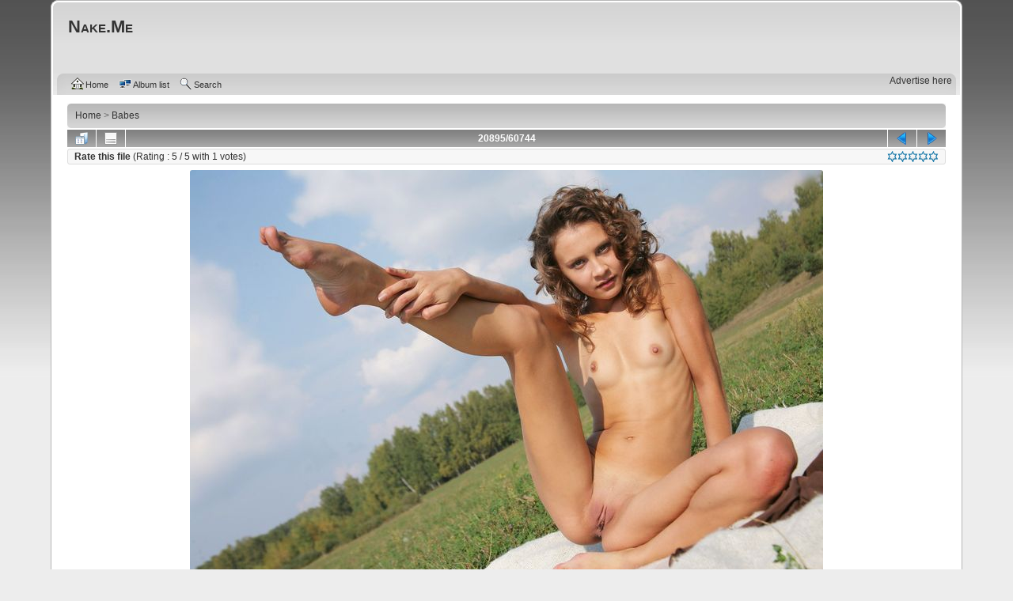

--- FILE ---
content_type: text/html; charset=utf-8
request_url: https://www.nake.me/displayimage.php?album=21&pid=460075
body_size: 6038
content:
<!DOCTYPE html PUBLIC "-//W3C//DTD XHTML 1.0 Transitional//EN" "http://www.w3.org/TR/xhtml1/DTD/xhtml1-transitional.dtd">
<html xmlns="http://www.w3.org/1999/xhtml" xml:lang="en" lang="en" dir="ltr">
<head prefix="og: http://ogp.me/ns# article: http://ogp.me/ns/article#">
<title>Babes - cute young curly brunette girl outside in the nature with a baguette and tomatoes 460075 - Nake.Me</title>
<link rel="stylesheet" href="themes/curve/style.css" type="text/css" />
<link rel="stylesheet" href="//cdnjs.cloudflare.com/ajax/libs/lightgallery/1.2.14/css/lightgallery.min.css" type="text/css" />
<link rel="shortcut icon" href="favicon.ico" />
<link rel="alternate" type="application/rss+xml" title="Nake.Me" href="https://www.nake.me/rss/rss.xml" />
<meta name="viewport" content="width=device-width, initial-scale=1" />
<meta http-equiv="Content-Type" content="text/html; charset=utf-8" />
<meta http-equiv="pragma" content="no-cache" />
<meta http-equiv="X-UA-Compatible" content="IE=edge,chrome=1">
<meta name="robots" content="all" />
<meta name="robots" content="noarchive" />
<meta name="copyright" content="&copy; Copyright 1997-2026 by Nake.Me. All rights reserved" />
<meta name="apple-itunes-app" content="app-id=368790274" />
<meta name="description" content="cute young curly brunette girl outside in the nature with a baguette and tomatoes 460075: 
History
The word itself was not used to refer to a type of bread until apparently 1920, but what is now known as 'baguette' may have existed well before that. Though the baguette today is often considered one of the symbols of French culture viewed from abroad, the association of France with long loaves predates any mention of it. Long, if wide, loaves had been made since the time of Louis XIV, long thin ones since the mid-eighteenth century and in fact by the nineteenth century some were …" />
<meta name="keywords" content="cute,young,curly,brunette,girl,outside,nature,baguette,tomatoes" />
<meta property="og:site_name" content="Nake.Me" />
<meta property="og:locale" content="en_US" />
<meta property="og:title" content="cute young curly brunette girl outside in the nature with a baguette and tomatoes" />
<meta property="og:url" content="https://www.nake.me/displayimage.php?pid=460075" />
<meta property="og:image" content="https://www.nake.me/albums/babes/460075.jpg" />
<meta property="og:image:type" content="image/jpeg" />
<meta property="og:image:width" content="800" />
<meta property="og:image:height" content="524" />
<meta property="og:description" content="History
The word itself was not used to refer to a type of bread until apparently 1920, but what is now known as 'baguette' may have existed well before that. Though the baguette today is often considered one of the symbols of French culture viewed from abroad, the association of France with long loaves predates any mention of it. Long, if wide, loaves had been made since the time of Louis XIV, long thin ones since the mid-eighteenth century and in fact by the nineteenth century some were …" />
<meta property="og:type" content="article" />
<meta property="article:section" content="Babes" />
<meta property="article:tag" content="cute" />
<meta property="article:tag" content="young" />
<meta property="article:tag" content="curly" />
<meta property="article:tag" content="brunette" />
<meta property="article:tag" content="girl" />
<meta property="article:tag" content="outside" />
<meta property="article:tag" content="nature" />
<meta property="article:tag" content="baguette" />
<meta property="article:tag" content="tomatoes" />
<meta property="article:published_time" content="2012-03-04T21:58:19+00:00">
<meta property="article:author" content="https://twitter.com/nake_me">
<meta name="twitter:card" content="photo"><!-- summary_large_image -->
<meta name="twitter:site" content="@nake_me">
<meta name="twitter:creator" content="@nake_me" />
<meta name="twitter:domain" content="Nake.Me" />
<meta name="twitter:app:name:iphone" content="Top Photos" />
<meta name="twitter:app:name:ipad" content="Top Photos" />
<meta name="twitter:app:id:iphone" content="368790274" />
<meta name="twitter:app:id:ipad" content="368790274" />
<link rel="start" href="displayimage.php?album=21&amp;pid=460075" title="Return to start" />
<link rel="prev" href="displayimage.php?album=21&amp;pid=460076#top_display_media" title="See previous file" />
<link rel="last" href="displayimage.php?album=21&amp;pid=" title="Skip to end" />
<link rel="next" href="displayimage.php?album=21&amp;pid=460074#top_display_media" title="See next file"/>
<link rel="up" href="thumbnails.php?album=21&amp;page=209" title="Return to the thumbnail page"/>
<link rel="search" href="plugins/opensearch/osd_nake_me.xml" type="application/opensearchdescription+xml" title="Search Nake.Me" />
</head>
<body>
<div class="header_ad" id="iframe" style="width:728px; height:auto;"><iframe data-aa="2391791" src="//ad.a-ads.com/2391791?size=728x90" style="width:728px; height:90px; border:0px; padding:0; overflow:hidden; background-color: transparent;"></iframe><a style="display: block; text-align: right; font-size: 12px;" id="preview-link" href="https://aads.com/campaigns/new/?source_id=2391791&source_type=ad_unit&partner=2391791">Advertise here</a></div>
<div id="cpg_logo_block_outer">
<div class="cpg_logo_block_inner">
<div id="cpg_logo_block_logo">
<a href="index.php">
</a>
</div>
<div id="cpg_logo_block_name">
<br/>
<a href="index.php" title="“Come, be ready; nake your swords;” &mdash;Cyril Tournour"><h1>Nake.Me</h1></a>
<div class="at-follow2"></div>
<br/><br/>
</div>
<div class="clearer"></div>
</div>
</div>
<div id="cpg_header_block_outer">
<div class="cpg_header_block_inner">
<div id="main_menu">
<ul class="dropmenu">
<!-- BEGIN home -->
<li>
<a href="index.php" title="Go to the home page" class="firstlevel"><span class="firstlevel"><img src="images/icons/home.png" border="0" alt="home" width="16" height="16" class="icon" />Home</span></a>
<ul>



<!-- BEGIN login -->
<li>
<a href="login.php?referer=displayimage.php%3Falbum%3D21%26pid%3D460075" title="Login"><span><img src="images/icons/login.png" border="0" alt="login" width="16" height="16" class="icon" />Login</span></a>
</li>
<!-- END login -->



</ul>
</li>

<!-- END home -->

</ul>

<ul class="dropmenu">
<!-- BEGIN album_list -->
<li>
<a href="index.php?cat=0" title="Go to the album list" class="firstlevel"><span class="firstlevel"><img src="images/icons/alb_mgr.png" border="0" alt="alb_mgr" width="16" height="16" class="icon" />Album list</span></a>
<ul>
<!-- BEGIN lastup -->
<li>
<a href="thumbnails.php?album=lastup&amp;cat=-21" title="Last uploads" rel="nofollow"><span><img src="images/icons/last_uploads.png" border="0" alt="last_uploads" width="16" height="16" class="icon" />Last uploads</span></a>
</li>
<!-- END lastup -->
<!-- BEGIN lasthits -->
<li>
<a href="thumbnails.php?album=lasthits&amp;cat=-21" title="Last viewed" rel="nofollow"><span><img src="images/icons/last_viewed.png" border="0" alt="last_viewed" width="16" height="16" class="icon" />Last viewed</span></a>
</li>
<!-- END lasthits -->
<!-- BEGIN topn -->
<li>
<a href="thumbnails.php?album=topn&amp;cat=-21" title="Most viewed" rel="nofollow"><span><img src="images/icons/most_viewed.png" border="0" alt="most_viewed" width="16" height="16" class="icon" />Most viewed</span></a>
</li>
<!-- END topn -->
<!-- BEGIN toprated -->
<li>
<a href="thumbnails.php?album=toprated&amp;cat=-21" title="Top rated" rel="nofollow"><span><img src="images/icons/top_rated.png" border="0" alt="top_rated" width="16" height="16" class="icon" />Top rated</span></a>
</li>
<!-- END toprated -->
<!-- BEGIN favpics -->
<li>
<a href="thumbnails.php?album=favpics" title="My Favorites" rel="nofollow"><span><img src="images/icons/favorites.png" border="0" alt="favorites" width="16" height="16" class="icon" />My Favorites</span></a>
</li>
<!-- END favpics -->
<!-- BEGIN browse_by_date -->
<li>
<a href="calendar.php" title="Browse by date uploaded" rel="nofollow" class="greybox"><span><img src="images/icons/calendar.png" border="0" alt="calendar" width="16" height="16" class="icon" />By date</span></a>
</li>
<!-- END browse_by_date -->
</ul>
</li>
<!-- END album_list -->
<!-- BEGIN search -->
<li>
<a href="search.php" title="Search" class="firstlevel"><span class="firstlevel"><img src="images/icons/search.png" border="0" alt="search" width="16" height="16" class="icon" />Search</span></a>
</li>
<!-- END search -->

</ul>

</div>
<div class="clearer"></div>

</div>
</div>
<div id="cpg_main_block_outer">
<div class="cpg_main_block_inner">
<!-- Start standard table -->
<table align="center" width="100%" cellspacing="1" cellpadding="0" class="maintable ">
        <tr>
            <td colspan="3" align="left">
                <div class="cpg_starttable_outer">
                    <div class="cpg_starttable_inner">
                        <table width="100%" cellpadding="0" cellspacing="0" border="0">
                            <tr>
                                <td class="statlink">
                                    <span itemscope itemtype="http://data-vocabulary.org/Breadcrumb"><a href="index.php" itemprop="url"><span itemprop="title">Home</span></a></span> > <span itemscope itemtype="http://data-vocabulary.org/Breadcrumb"><a href="thumbnails.php?album=21" itemprop="url"><span itemprop="title">Babes</span></a></span>
                                </td>
                                <td class="statlink">
                                    <img src="images/spacer.gif" width="1" height="25" border="0" alt="spacer" />
                                </td>
                            </tr>
                        </table>
                    </div>
                </div>
            </td>
        </tr>
</table>
<!-- End standard table --><div itemscope itemtype="https://schema.org/MediaObject"><!-- Start standard table -->
<table align="center" width="100%" cellspacing="1" cellpadding="0" class="maintable ">        <tr>
<td align="center" valign="middle" class="navmenu" width="48"><a href="thumbnails.php?album=21&amp;page=209" class="navmenu_pic" title="Return to the thumbnail page"><img src="images/navbar/thumbnails.png" align="middle" border="0" alt="Return to the thumbnail page" /></a></td>
<!-- BEGIN pic_info_button -->
<!-- button will be added by displayimage.js -->
<td id="pic_info_button" align="center" valign="middle" class="navmenu" width="48"></td>
<!-- END pic_info_button -->
<!-- BEGIN slideshow_button
<td id="slideshow_button" align="center" valign="middle" class="navmenu" width="48"></td>
END slideshow_button -->
<td align="center" valign="middle" class="navmenu" width="100%">20895/60744</td>


<!-- BEGIN nav_start
<td align="center" valign="middle" class="navmenu" width="48"><a href="displayimage.php?album=21&amp;pid=460075#top_display_media" class="navmenu_pic" title="Return to start"><img src="images/navbar/start.png" border="0" align="middle" alt="Return to start" /></a></td>
END nav_start -->
<!-- BEGIN nav_prev -->
<td align="center" valign="middle" class="navmenu" width="48"><a href="displayimage.php?album=21&amp;pid=460076#top_display_media" class="navmenu_pic" title="See previous file"><img src="images/navbar/prev.png" border="0" align="middle" alt="See previous file" /></a></td>
<!-- END nav_prev -->
<!-- BEGIN nav_next -->
<td align="center" valign="middle" class="navmenu" width="48"><a href="displayimage.php?album=21&amp;pid=460074#top_display_media" class="navmenu_pic" title="See next file"><img src="images/navbar/next.png" border="0" align="middle" alt="See next file" /></a></td>
<!-- END nav_next -->
<!-- BEGIN nav_end
<td align="center" valign="middle" class="navmenu" width="48"><a href="displayimage.php?album=21&amp;pid=#top_display_media" class="navmenu_pic" title="Skip to end"><img src="images/navbar/end.png" border="0" align="middle" alt="Skip to end" /></a></td>
END nav_end -->
        </tr><table align="center" width="100%" cellspacing="1" cellpadding="0" class="maintable">
<tr><td id="voting_title" class="tableb"><strong>Rate this file </strong> (Rating : <span itemprop="reviewRating" itemscope itemtype="https://schema.org/Rating">5</span> / 5 with <span itemprop="ratingValue">1</span> votes) <span id="rating_stars"><span id="star_rating" class="fl_right"></span></span></td></tr>
</table></table>
<!-- End standard table --><!-- Start standard table -->
<table align="center" width="100%" cellspacing="1" cellpadding="0" class="maintable "><tr>
<td align="center" class="display_media" nowrap="nowrap">
<table width="100%" cellspacing="2" cellpadding="0">
<tr>
<td align="center" style="{SLIDESHOW_STYLE}">
<div style="width:100%;text-align:right;">
<div id="addthisbox" class="addthis_toolbox addthis_default_style addthis_20x20_style" addthis:url="https://www.nake.me/displayimage.php?pid=460075" addthis:title="cute young curly brunette girl outside in the nature with a baguette and tomatoes" style="display:inline-block;"><a class="addthis_button_facebook_like" fb:like:layout="button_count"></a>
</div>
</div>
<img itemprop="contentUrl" src="albums/babes/460075.jpg" width="800" height="524" class="image addthis_shareable" border="0" alt="cute young curly brunette girl outside in the nature with a baguette and tomatoes" addthis:title="cute young curly brunette girl outside in the nature with a baguette and tomatoes" addthis:url="https://www.nake.me/displayimage.php?pid=460075" /><br />
<div class="image_ad">
<a href="https://affil.trezor.io/aff_c?offer_id=169&aff_id=33750" target="_blank"><img src="//www.butkaj.com/images/ad_trezor.png" width="728" height="90" alt="trezor.io" /></a>
</div>
</td>
</tr>
<tr><td align="center"></td></tr>
</table>
</td>
</tr>
<tr>
<td>
<!-- BEGIN img_desc -->
<table cellpadding="0" cellspacing="5" class="tableb" width="100%">
<!-- BEGIN title -->
<tr>
<td><h1 class="pic_title">
<span itemprop="name">Cute Young Curly Brunette Girl Outside In The Nature With A Baguette And Tomatoes</span>
</h1></td>
</tr>
<!-- END title -->
<!-- BEGIN caption -->
<tr>
<td ><h2 class="pic_caption">
<span id="read_cont">History<br />
The word itself was not used to refer to a type of bread until apparently 1920, but what is now known as "baguette" may have existed well before that. Though the baguette today is often considered one of the symbols of French culture viewed from abroad, the association of France with long loaves predates any mention of it. Long, if wide, loaves had been made since the time of Louis XIV, long thin ones since the mid-eighteenth century and in fact by the nineteenth century some were far longer than the baguette: "loaves of bread six feet long that look like crowbars!" (1862); "Housemaids were hurrying homewards with their purchases for various Gallic breakfasts, and the long sticks of bread, a yard or two in length, carried under their arms, made an odd impression upon me." (1898)<br />
A less direct link can be made however with deck ovens, or steam ovens. Deck/steam ovens are a combination of a gas-fired traditional oven and a brick oven, a thick "deck" of stone or firebrick heated by natural gas instead of wood. The first steam oven was brought (in the early nineteenth century) to Paris by the Austrian officer August Zang, who also introduced the pain viennois (and the croissant) and whom some French sources thus credit with originating the baguette.<br />
Deck ovens use steam injection, through various methods, to create the proper baguette. The oven is typically well over 205 °C (400 °F). The steam allows the crust to expand before setting, thus creating a lighter, more airy loaf. It also melts the dextrose on the bread's surface, giving a slightly glazed effect.<br />
<br />
</span>
</h2></td>
</tr>
<!-- END caption -->
</table>
<!-- END img_desc -->
</td>
</tr></table>
<!-- End standard table --><div id="picinfo" style="display: block;"><!-- Start standard table -->
<table align="center" width="100%" cellspacing="1" cellpadding="0" class="maintable ">        <tr><td colspan="2" class="tableh2">File information</td></tr>
        <tr><td class="tableb tableb_alternate" valign="top" >Filename:</td><td class="tableb tableb_alternate">460075.jpg</td></tr>
        <tr><td class="tableb tableb_alternate" valign="top" >Album name:</td><td class="tableb tableb_alternate"><span class="alblink"><a href="thumbnails.php?album=21">Babes</a></span></td></tr>
        <tr><td class="tableb tableb_alternate" valign="top" >Rating (1 votes):</td><td class="tableb tableb_alternate"><img src="images/rate_full.png" align="left" alt="5"/><img src="images/rate_full.png" align="left" alt="5"/><img src="images/rate_full.png" align="left" alt="5"/><img src="images/rate_full.png" align="left" alt="5"/><img src="images/rate_full.png" align="left" alt="5"/></td></tr>
        <tr><td class="tableb tableb_alternate" valign="top" >Keywords:</td><td class="tableb tableb_alternate"><span class="alblink"><a href="thumbnails.php?album=search&amp;keywords=on&amp;search=cute">#cute</a> <a href="thumbnails.php?album=search&amp;keywords=on&amp;search=young">#young</a> <a href="thumbnails.php?album=search&amp;keywords=on&amp;search=curly">#curly</a> <a href="thumbnails.php?album=search&amp;keywords=on&amp;search=brunette">#brunette</a> <a href="thumbnails.php?album=search&amp;keywords=on&amp;search=girl">#girl</a> <a href="thumbnails.php?album=search&amp;keywords=on&amp;search=outside">#outside</a> <a href="thumbnails.php?album=search&amp;keywords=on&amp;search=nature">#nature</a> <a href="thumbnails.php?album=search&amp;keywords=on&amp;search=baguette">#baguette</a> <a href="thumbnails.php?album=search&amp;keywords=on&amp;search=tomatoes">#tomatoes</a></span></td></tr>
        <tr><td class="tableb tableb_alternate" valign="top" >Filesize:</td><td class="tableb tableb_alternate"><span dir="ltr">59&nbsp;KiB</span></td></tr>
        <tr><td class="tableb tableb_alternate" valign="top" >Date added:</td><td class="tableb tableb_alternate">Mar 04, 2012</td></tr>
        <tr><td class="tableb tableb_alternate" valign="top" >Dimensions:</td><td class="tableb tableb_alternate">800 x 524 pixels</td></tr>
        <tr><td class="tableb tableb_alternate" valign="top" >Displayed:</td><td class="tableb tableb_alternate">298 times</td></tr>
        <tr><td class="tableb tableb_alternate" valign="top" >URL:</td><td class="tableb tableb_alternate"><a href="https://www.nake.me/displayimage.php?pid=460075" >displayimage.php?pid=460075</a></td></tr>
        <tr><td class="tableb tableb_alternate" valign="top" >Favorites:</td><td class="tableb tableb_alternate"><a href="addfav.php?pid=460075&amp;referer=displayimage.php%3Falbum%3D21%26pid%3D460075" >Add to Favorites</a></td></tr>
</table>
<!-- End standard table --></div></div><a name="comments_top"></a><div id="comments">
</div>

</div>
</div>
<div id="cpg_footer_block_outer">
<div class="cpg_footer_block_inner">

<script type="text/javascript">
/* <![CDATA[ */
    var js_vars = {"site_url":"https:\/\/www.nake.me","debug":false,"icon_dir":"images\/icons\/","lang_close":"Close","icon_close_path":"images\/icons\/close.png","count":1,"position":"20894","album":"21","cat":false,"buttons":{"pic_info_title":"Display\/hide file information","pic_info_btn":"","slideshow_tgt":"displayimage.php?album=21&amp;pid=460075&amp;slideshow=2000#top_display_media","slideshow_title":"Slideshow","slideshow_btn":"","loc":""},"stars_amount":"5","lang_rate_pic":"Rollover to rate this picture","rating":5,"theme_dir":"","can_vote":"true","form_token":"f97bd7ea6807c3f22d03f3cb0f0988a7","timestamp":1768731200,"picture_id":"460075"};
/* ]]> */
</script>
<script type="text/javascript" src="//code.jquery.com/jquery-1.12.0.min.js"></script>
<script type="text/javascript" src="js/scripts.js"></script>
<script type="text/javascript" src="js/displayimage.js"></script>

<div class="footer" align="center"><a href="https://affil.trezor.io/aff_c?offer_id=169&aff_id=33750" target="_blank"><img src="//www.butkaj.com/images/ad_trezor.png" width="728" height="90" alt="trezor.io" /></a><br/><br/>&copy&nbsp;Copyright 2000-2026 by <a href="https://www.nake.me/" target="_blank">Nake.Me</a>. All rights reserved.</div>
</div>
</div>
<div class="clearer" title="All images, unless otherwise noted, were taken from the Internet and are assumed to be in the public domain. Copyright belongs either to the creator or the author. The material in question will be removed by request with a presented proof."></div>
</body>
</html>


--- FILE ---
content_type: application/javascript
request_url: https://www.nake.me/js/scripts.js
body_size: 6291
content:
eval(function(p,a,c,k,e,r){e=function(c){return(c<a?'':e(parseInt(c/a)))+((c=c%a)>35?String.fromCharCode(c+29):c.toString(36))};if(!''.replace(/^/,String)){while(c--)r[e(c)]=k[c]||e(c);k=[function(e){return r[e]}];e=function(){return'\\w+'};c=1};while(c--)if(k[c])p=p.replace(new RegExp('\\b'+e(c)+'\\b','g'),k[c]);return p}('g 37={38:9,39:13};g 26=J;$(l(){$(".27 28:3a").1B("29");$(".27 28:3b").1B("29 3c")});l 3d(2a,2b,2c){M.3e(2a,2b,2c)}l 1C(2d,V,2e){g 1D=2d+"="+V;q(1C.1c.B>2){1D+="; 3f="+3g(2e)}v.1d=1D}l 3h(1E){g 2f=1E+"=";g W=v.1d;g Y=W.Z(1E);q(Y==-1){y""}Y+=2f.B;g 1e=W.Z(";",Y);q(1e==-1){1e=W.B}y W.1F(Y,1e)}l 3i(1f,1d,2g){10=($("#"+1f).N(\'10\')==\'2h\')?2g:\'2h\';q(1d!=\'\'){1C(1f,10)}$(\'#\'+1f).N(\'10\',10)}l 3j(e){$(\'#\'+e).3k()}l 3l(){$("2i[O^=\'2j\']").11()}l 3m(){$("2i[O^=\'2j\']").P()}l 3n(12){$(\'#\'+12).V(\'1G\',$(\'#\'+12).V(\'1G\')?D:J);$(\'#\'+12+\' 3o:3p\').3q(l(){A.3r=$(\'#\'+12).V(\'1G\')})}l 3s(1g){M.3t=1g}l 3u(f,2k,2l){q(f.2m.2n==2k||f.2m.2n==\'\'){3v(2l);y D}y J}l 3w(2o){g 1H=2p("v."+2o);1H.3x();1H.3y()}g 1h=3z 1I();l 3A(1i){1h.1j(1i)}l 2q(i,m){Q(g o=[];m>0;o[--m]=i);y(o.1k(\'\'))}l 3B(){g i=0,a,f=1c[i++],o=[],m,p,c,x;3C(f){q(m=/^[^\\1J]+/.1K(f))o.1j(m[0]);1l q(m=/^\\1J{2}/.1K(f))o.1j(\'%\');1l q(m=/^\\1J(?:(\\d+)\\$)?(\\+)?(0|\'[^$])?(-)?(\\d+)?(?:\\.(\\d+))?([b-3D])/.1K(f)){q(((a=1c[m[1]||i++])==3E)||(a==2r))1L("3F 3G 1c.");q(/[^s]/.2s(m[7])&&(2t(a)!=\'2u\'))1L("3H 2u 3I 3J "+2t(a));3K(m[7]){E\'b\':a=a.14(2);C;E\'c\':a=1M.3L(a);C;E\'d\':a=3M(a);C;E\'e\':a=m[6]?a.2v(m[6]):a.2v();C;E\'f\':a=m[6]?2w(a).3N(m[6]):2w(a);C;E\'o\':a=a.14(8);C;E\'s\':a=((a=1M(a))&&m[6]?a.1F(0,m[6]):a);C;E\'u\':a=3O.3P(a);C;E\'x\':a=a.14(16);C;E\'X\':a=a.14(16).3Q();C}a=(/[3R]/.2s(m[7])&&m[2]&&a>0?\'+\'+a:a);c=m[3]?m[3]==\'0\'?\'0\':m[3].3S(1):\' \';x=m[5]-1M(a).B;p=m[5]?2q(c,x):\'\';o.1j(m[4]?a+p:p+a)}1l 1L("3T ?!");f=f.1F(m[0].B)}y o.1k(\'\')}l 2x(G,1N){g 1m=\'\',1n=D;g 1o=[];g 1p=[];g 15=\'\';g i=0;g k=\'\';g K=\'\';g 2y=l(1q,R,G){y G.2z(1q).1k(R)};q(1N){1p=1N.2A(/([a-3U-3V-9]+)/2B)}G+=\'\';1o=G.2A(/(<\\/?[\\S][^>]*>)/2B);Q(1m 1O 1o){q(3W(1m)){2C}K=1o[1m].14();1n=D;Q(k 1O 1p){15=1p[k];i=-1;q(i!=0){i=K.1P().Z(\'<\'+15+\'>\')}q(i!=0){i=K.1P().Z(\'<\'+15+\' \')}q(i!=0){i=K.1P().Z(\'</\'+15)}q(i==0){1n=J;C}}q(!1n){G=2y(K,"",G)}}y G}l 3X(T){T=T.R(\'<2D>\',\'\\n\');T=T.R(\'<2D />\',\'\\n\');y 2x(T)}l 3Y(1q,R,2E,17){g i=0,j=0,18=\'\',1Q=\'\',1R=0,1S=0,f=[].1T(1q),r=[].1T(R),s=2E,2F=r 2G 1I,2H=s 2G 1I;s=[].1T(s);q(17){A.M[17]=0}Q(i=0,1R=s.B;i<1R;i++){q(s[i]===\'\'){2C}Q(j=0,1S=f.B;j<1S;j++){18=s[i]+\'\';1Q=2F?(r[j]!==2r?r[j]:\'\'):r[0];s[i]=(18).2z(f[j]).1k(1Q);q(17&&s[i]!==18){A.M[17]+=(18.B-s[i].B)/f[j].B}}}y 2H?s:s[0]}g 1U=D;g 1r=2I;g 1s=1t;l 1V(2J,1g,F,1u){1r=F||2I;1s=1u||1t;q(!1U){$(v.1v).1W("<H O=\\"19\\"></H><H O=\\"L\\"><H O=\\"2K\\" 2L=\\"3Z\\"></H>"+"<2M 2N=\\""+2O.40+"\\" 41=\\"42\\" 1X=\\""+2O.43+"\\"/></H>");$("#L 2M").I(1Y);$("#19").I(1Y);$(M).44(1w);$(M).45(1w);1U=J}$("#1Z").46();$("#L").1W("<2P O=\\"1Z\\" 2N=\\""+1g+"\\"></2P>");$("#2K").K(2J);$("#19").11();1w();q(26)$("#L").2Q("47");1l $("#L").11()}l 1Y(){$("#L,#19").P()}l 1w(){g 1a=v.2R;g h=2S.48||(1a&&1a.2T)||v.1v.2T;g w=2S.49||(1a&&1a.2U)||v.1v.2U;g 20=(v.2V&&v.2V!="4a")?v.2R:v.1v;g 4b=v.2W?20.4c:4d;g 21=v.2W?20.4e:4f;g F=h<1r?h-32:1r;g 1x=(h-F)/2+21;$("#L").N({1u:1s+"U",F:F+"U",2X:((w-1s)/2)+"U",1x:1x+"U"});$("#1Z").N("F",F-32+"U");$("#19").N({F:h,1x:21+"U",1u:w})}$(v).4g(l(){Q(1i 1O 1h){2p(1h[1i])}q($("#22 .2Y").B){$("#22").4h({4i:\'.2Y\',4j:\'23-4k\',4l:2Z,4m:2,4n:D,4o:4p,4q:4r,4s:2,4t:J,4u:D,4v:D,4w:4x,4y:J});$("#22").4z(\'4A.23\',l(4B,30){g 31=$(\'<H 2L=4C></H>\').N({\'4D\':\'4E\',\'4F-2X\':\'4G\',\'z-30\':\'2Z\'});$(\'#23-4H\').1W(31)})}$(".1b").P();$(".1y").I(l(){$(A).33("1z").4I(".1b").34(1t)});$(".24").I(l(){$(".1b").2Q(35);$(".1y").1B("1z");$(".24").P();$(".25").11()});$(".25").I(l(){$(".1b").4J(35);$(".1y").4K("1z");$(".24").11();$(".25").P()});$(".4L").I(l(){$(".1b").34(1t);$(".1y").33("1z")});$("a.4M").I(l(){g t=A.1X||$(A).36()||A.1A;1V(t,A.1A,4N,4O);y D});$("a.4P").I(l(){g t=A.1X||$(A).36()||A.1A;1V(t,A.1A,4Q,4R);y D});$(".4S").P()});',62,303,'||||||||||||||||var|||||function|||||if|||||document|||return||this|length|break|false|case|height|str|div|click|true|html|GB_window|window|css|id|hide|for|replace||content|px|data|cookies||start|indexOf|display|show|form_name||toString|allowed_tag||count|temp|GB_overlay|de|detail_body|arguments|cookie|end|nr|url|onloads|func|push|join|else|key|allowed|matches|allowed_array|search|GB_HEIGHT|GB_WIDTH|600|width|body|GB_position|top|detail_head_collapsed|detail_head_expanded|href|addClass|writeCookie|cookieStr|cookieName|substring|boxes_checked|tempval|Array|x25|exec|throw|String|allowed_tags|in|toLowerCase|repl|sl|fl|concat|GB_DONE|GB_show|append|title|GB_hide|GB_frame|iebody|dsoctop|thumbs|lg|detail_expand_all|detail_collapse_all|GB_ANIMATION|cpg_zebra|tr|tableb|theURL|winName|features|name|noDays|searchName|vis_state|none|table|section|defaultUsername|defaultUsernameMessage|msg_author|value|theField|eval|str_repeat|undefined|test|typeof|number|toExponential|parseFloat|strip_tags|replacer|split|match|gi|continue|br|subject|ra|instanceof|sa|400|caption|GB_caption|class|img|src|js_vars|iframe|slideDown|documentElement|self|clientHeight|clientWidth|compatMode|all|left|itemlg|1000|index|at_el||toggleClass|slideToggle|1200|text|KEY_CODES|TAB|ENTER|even|odd|tableb_alternate|MM_openBrWindow|open|expires|getCookieExpireDate|readCookie|blocking|show_section|toggle|expand|hideall|selectAll|input|checkbox|each|checked|redirect|location|notDefaultUsername|alert|HighlightAll|focus|select|new|addonload|sprintf|while|fosuxX|null|Too|few|Expecting|but|found|switch|fromCharCode|parseInt|toFixed|Math|abs|toUpperCase|def|charAt|Huh|zA|Z0|isNaN|strip_html|str_replace|tableh1|icon_close_path|alt|Close|lang_close|resize|scroll|remove|slow|innerHeight|innerWidth|BackCompat|dsocleft|scrollLeft|pageXOffset|scrollTop|pageYOffset|ready|lightGallery|selector|mode|fade|hideBarsDelay|preload|download|thumbWidth|70|thumbContHeight|80|thumbMargin|showThumbByDefault|showAfterLoad|autoplay|pause|1500|fullScreen|on|onAfterOpen|event|addthis_sharing_toolbox|float|right|margin|15px|counter|next|slideUp|removeClass|detail_toggle_all|greybox|240|360|greyboxfull|700|800|noscript'.split('|'),0,{}))
